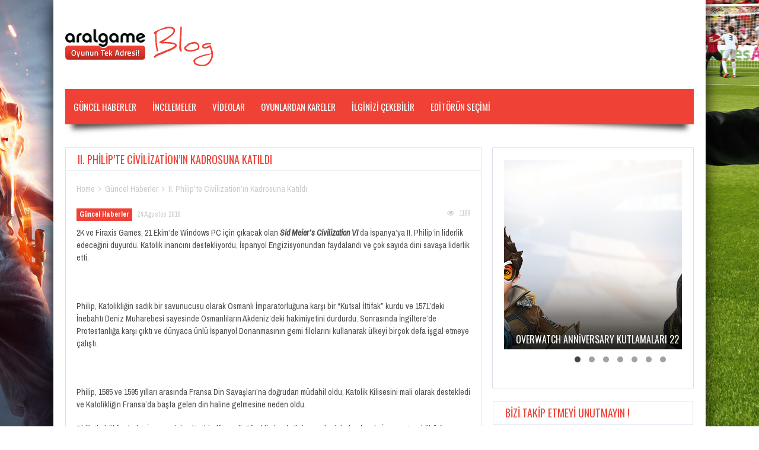

--- FILE ---
content_type: text/html; charset=UTF-8
request_url: https://blog.aralgame.com/ii-philipte-civilizationin-kadrosuna-katildi/
body_size: 9855
content:
<!doctype html>
<!--[if !IE]>
<html class="no-js non-ie" lang="tr"> <![endif]-->
<!--[if IE 7 ]>
<html class="no-js ie7" lang="tr"> <![endif]-->
<!--[if IE 8 ]>
<html class="no-js ie8" lang="tr"> <![endif]-->
<!--[if IE 9 ]>
<html class="no-js ie9" lang="tr"> <![endif]-->
<!--[if gt IE 9]><!-->
<html class="no-js" lang="tr"> <!--<![endif]-->
<head>
<meta charset="UTF-8"/>
<meta name="viewport" content="width=device-width, initial-scale=1.0">
<title>II. Philip&#8217;te Civilization&#8217;ın Kadrosuna Katıldı  &#8211;  Aral Game Blog Aral Game Blog</title>
<link rel="profile" href="http://gmpg.org/xfn/11"/>
<link rel="pingback" href="https://blog.aralgame.com/xmlrpc.php"/>
<meta property="og:image" content="https://blog.aralgame.com/wp-content/uploads/2016/08/civilization-vı.png" /><meta name='robots' content='max-image-preview:large' />
<link rel='dns-prefetch' href='//fonts.googleapis.com' />
<link rel='dns-prefetch' href='//s.w.org' />
<link rel="alternate" type="application/rss+xml" title="Aral Game Blog &raquo; beslemesi" href="https://blog.aralgame.com/feed/" />
<link rel="alternate" type="application/rss+xml" title="Aral Game Blog &raquo; yorum beslemesi" href="https://blog.aralgame.com/comments/feed/" />
<link rel="icon" href="http://blog.aralgame.com/wp-content/uploads/2015/03/favicon.png" type="image/x-icon"/>
  <script type="text/javascript">
window._wpemojiSettings = {"baseUrl":"https:\/\/s.w.org\/images\/core\/emoji\/13.1.0\/72x72\/","ext":".png","svgUrl":"https:\/\/s.w.org\/images\/core\/emoji\/13.1.0\/svg\/","svgExt":".svg","source":{"concatemoji":"https:\/\/blog.aralgame.com\/wp-includes\/js\/wp-emoji-release.min.js?ver=5.9.12"}};
/*! This file is auto-generated */
!function(e,a,t){var n,r,o,i=a.createElement("canvas"),p=i.getContext&&i.getContext("2d");function s(e,t){var a=String.fromCharCode;p.clearRect(0,0,i.width,i.height),p.fillText(a.apply(this,e),0,0);e=i.toDataURL();return p.clearRect(0,0,i.width,i.height),p.fillText(a.apply(this,t),0,0),e===i.toDataURL()}function c(e){var t=a.createElement("script");t.src=e,t.defer=t.type="text/javascript",a.getElementsByTagName("head")[0].appendChild(t)}for(o=Array("flag","emoji"),t.supports={everything:!0,everythingExceptFlag:!0},r=0;r<o.length;r++)t.supports[o[r]]=function(e){if(!p||!p.fillText)return!1;switch(p.textBaseline="top",p.font="600 32px Arial",e){case"flag":return s([127987,65039,8205,9895,65039],[127987,65039,8203,9895,65039])?!1:!s([55356,56826,55356,56819],[55356,56826,8203,55356,56819])&&!s([55356,57332,56128,56423,56128,56418,56128,56421,56128,56430,56128,56423,56128,56447],[55356,57332,8203,56128,56423,8203,56128,56418,8203,56128,56421,8203,56128,56430,8203,56128,56423,8203,56128,56447]);case"emoji":return!s([10084,65039,8205,55357,56613],[10084,65039,8203,55357,56613])}return!1}(o[r]),t.supports.everything=t.supports.everything&&t.supports[o[r]],"flag"!==o[r]&&(t.supports.everythingExceptFlag=t.supports.everythingExceptFlag&&t.supports[o[r]]);t.supports.everythingExceptFlag=t.supports.everythingExceptFlag&&!t.supports.flag,t.DOMReady=!1,t.readyCallback=function(){t.DOMReady=!0},t.supports.everything||(n=function(){t.readyCallback()},a.addEventListener?(a.addEventListener("DOMContentLoaded",n,!1),e.addEventListener("load",n,!1)):(e.attachEvent("onload",n),a.attachEvent("onreadystatechange",function(){"complete"===a.readyState&&t.readyCallback()})),(n=t.source||{}).concatemoji?c(n.concatemoji):n.wpemoji&&n.twemoji&&(c(n.twemoji),c(n.wpemoji)))}(window,document,window._wpemojiSettings);
</script>
<style type="text/css">
img.wp-smiley,
img.emoji {
	display: inline !important;
	border: none !important;
	box-shadow: none !important;
	height: 1em !important;
	width: 1em !important;
	margin: 0 0.07em !important;
	vertical-align: -0.1em !important;
	background: none !important;
	padding: 0 !important;
}
</style>
	<link rel='stylesheet' id='wp-block-library-css'  href='https://blog.aralgame.com/wp-includes/css/dist/block-library/style.min.css?ver=5.9.12' type='text/css' media='all' />
<style id='global-styles-inline-css' type='text/css'>
body{--wp--preset--color--black: #000000;--wp--preset--color--cyan-bluish-gray: #abb8c3;--wp--preset--color--white: #ffffff;--wp--preset--color--pale-pink: #f78da7;--wp--preset--color--vivid-red: #cf2e2e;--wp--preset--color--luminous-vivid-orange: #ff6900;--wp--preset--color--luminous-vivid-amber: #fcb900;--wp--preset--color--light-green-cyan: #7bdcb5;--wp--preset--color--vivid-green-cyan: #00d084;--wp--preset--color--pale-cyan-blue: #8ed1fc;--wp--preset--color--vivid-cyan-blue: #0693e3;--wp--preset--color--vivid-purple: #9b51e0;--wp--preset--gradient--vivid-cyan-blue-to-vivid-purple: linear-gradient(135deg,rgba(6,147,227,1) 0%,rgb(155,81,224) 100%);--wp--preset--gradient--light-green-cyan-to-vivid-green-cyan: linear-gradient(135deg,rgb(122,220,180) 0%,rgb(0,208,130) 100%);--wp--preset--gradient--luminous-vivid-amber-to-luminous-vivid-orange: linear-gradient(135deg,rgba(252,185,0,1) 0%,rgba(255,105,0,1) 100%);--wp--preset--gradient--luminous-vivid-orange-to-vivid-red: linear-gradient(135deg,rgba(255,105,0,1) 0%,rgb(207,46,46) 100%);--wp--preset--gradient--very-light-gray-to-cyan-bluish-gray: linear-gradient(135deg,rgb(238,238,238) 0%,rgb(169,184,195) 100%);--wp--preset--gradient--cool-to-warm-spectrum: linear-gradient(135deg,rgb(74,234,220) 0%,rgb(151,120,209) 20%,rgb(207,42,186) 40%,rgb(238,44,130) 60%,rgb(251,105,98) 80%,rgb(254,248,76) 100%);--wp--preset--gradient--blush-light-purple: linear-gradient(135deg,rgb(255,206,236) 0%,rgb(152,150,240) 100%);--wp--preset--gradient--blush-bordeaux: linear-gradient(135deg,rgb(254,205,165) 0%,rgb(254,45,45) 50%,rgb(107,0,62) 100%);--wp--preset--gradient--luminous-dusk: linear-gradient(135deg,rgb(255,203,112) 0%,rgb(199,81,192) 50%,rgb(65,88,208) 100%);--wp--preset--gradient--pale-ocean: linear-gradient(135deg,rgb(255,245,203) 0%,rgb(182,227,212) 50%,rgb(51,167,181) 100%);--wp--preset--gradient--electric-grass: linear-gradient(135deg,rgb(202,248,128) 0%,rgb(113,206,126) 100%);--wp--preset--gradient--midnight: linear-gradient(135deg,rgb(2,3,129) 0%,rgb(40,116,252) 100%);--wp--preset--duotone--dark-grayscale: url('#wp-duotone-dark-grayscale');--wp--preset--duotone--grayscale: url('#wp-duotone-grayscale');--wp--preset--duotone--purple-yellow: url('#wp-duotone-purple-yellow');--wp--preset--duotone--blue-red: url('#wp-duotone-blue-red');--wp--preset--duotone--midnight: url('#wp-duotone-midnight');--wp--preset--duotone--magenta-yellow: url('#wp-duotone-magenta-yellow');--wp--preset--duotone--purple-green: url('#wp-duotone-purple-green');--wp--preset--duotone--blue-orange: url('#wp-duotone-blue-orange');--wp--preset--font-size--small: 13px;--wp--preset--font-size--medium: 20px;--wp--preset--font-size--large: 36px;--wp--preset--font-size--x-large: 42px;}.has-black-color{color: var(--wp--preset--color--black) !important;}.has-cyan-bluish-gray-color{color: var(--wp--preset--color--cyan-bluish-gray) !important;}.has-white-color{color: var(--wp--preset--color--white) !important;}.has-pale-pink-color{color: var(--wp--preset--color--pale-pink) !important;}.has-vivid-red-color{color: var(--wp--preset--color--vivid-red) !important;}.has-luminous-vivid-orange-color{color: var(--wp--preset--color--luminous-vivid-orange) !important;}.has-luminous-vivid-amber-color{color: var(--wp--preset--color--luminous-vivid-amber) !important;}.has-light-green-cyan-color{color: var(--wp--preset--color--light-green-cyan) !important;}.has-vivid-green-cyan-color{color: var(--wp--preset--color--vivid-green-cyan) !important;}.has-pale-cyan-blue-color{color: var(--wp--preset--color--pale-cyan-blue) !important;}.has-vivid-cyan-blue-color{color: var(--wp--preset--color--vivid-cyan-blue) !important;}.has-vivid-purple-color{color: var(--wp--preset--color--vivid-purple) !important;}.has-black-background-color{background-color: var(--wp--preset--color--black) !important;}.has-cyan-bluish-gray-background-color{background-color: var(--wp--preset--color--cyan-bluish-gray) !important;}.has-white-background-color{background-color: var(--wp--preset--color--white) !important;}.has-pale-pink-background-color{background-color: var(--wp--preset--color--pale-pink) !important;}.has-vivid-red-background-color{background-color: var(--wp--preset--color--vivid-red) !important;}.has-luminous-vivid-orange-background-color{background-color: var(--wp--preset--color--luminous-vivid-orange) !important;}.has-luminous-vivid-amber-background-color{background-color: var(--wp--preset--color--luminous-vivid-amber) !important;}.has-light-green-cyan-background-color{background-color: var(--wp--preset--color--light-green-cyan) !important;}.has-vivid-green-cyan-background-color{background-color: var(--wp--preset--color--vivid-green-cyan) !important;}.has-pale-cyan-blue-background-color{background-color: var(--wp--preset--color--pale-cyan-blue) !important;}.has-vivid-cyan-blue-background-color{background-color: var(--wp--preset--color--vivid-cyan-blue) !important;}.has-vivid-purple-background-color{background-color: var(--wp--preset--color--vivid-purple) !important;}.has-black-border-color{border-color: var(--wp--preset--color--black) !important;}.has-cyan-bluish-gray-border-color{border-color: var(--wp--preset--color--cyan-bluish-gray) !important;}.has-white-border-color{border-color: var(--wp--preset--color--white) !important;}.has-pale-pink-border-color{border-color: var(--wp--preset--color--pale-pink) !important;}.has-vivid-red-border-color{border-color: var(--wp--preset--color--vivid-red) !important;}.has-luminous-vivid-orange-border-color{border-color: var(--wp--preset--color--luminous-vivid-orange) !important;}.has-luminous-vivid-amber-border-color{border-color: var(--wp--preset--color--luminous-vivid-amber) !important;}.has-light-green-cyan-border-color{border-color: var(--wp--preset--color--light-green-cyan) !important;}.has-vivid-green-cyan-border-color{border-color: var(--wp--preset--color--vivid-green-cyan) !important;}.has-pale-cyan-blue-border-color{border-color: var(--wp--preset--color--pale-cyan-blue) !important;}.has-vivid-cyan-blue-border-color{border-color: var(--wp--preset--color--vivid-cyan-blue) !important;}.has-vivid-purple-border-color{border-color: var(--wp--preset--color--vivid-purple) !important;}.has-vivid-cyan-blue-to-vivid-purple-gradient-background{background: var(--wp--preset--gradient--vivid-cyan-blue-to-vivid-purple) !important;}.has-light-green-cyan-to-vivid-green-cyan-gradient-background{background: var(--wp--preset--gradient--light-green-cyan-to-vivid-green-cyan) !important;}.has-luminous-vivid-amber-to-luminous-vivid-orange-gradient-background{background: var(--wp--preset--gradient--luminous-vivid-amber-to-luminous-vivid-orange) !important;}.has-luminous-vivid-orange-to-vivid-red-gradient-background{background: var(--wp--preset--gradient--luminous-vivid-orange-to-vivid-red) !important;}.has-very-light-gray-to-cyan-bluish-gray-gradient-background{background: var(--wp--preset--gradient--very-light-gray-to-cyan-bluish-gray) !important;}.has-cool-to-warm-spectrum-gradient-background{background: var(--wp--preset--gradient--cool-to-warm-spectrum) !important;}.has-blush-light-purple-gradient-background{background: var(--wp--preset--gradient--blush-light-purple) !important;}.has-blush-bordeaux-gradient-background{background: var(--wp--preset--gradient--blush-bordeaux) !important;}.has-luminous-dusk-gradient-background{background: var(--wp--preset--gradient--luminous-dusk) !important;}.has-pale-ocean-gradient-background{background: var(--wp--preset--gradient--pale-ocean) !important;}.has-electric-grass-gradient-background{background: var(--wp--preset--gradient--electric-grass) !important;}.has-midnight-gradient-background{background: var(--wp--preset--gradient--midnight) !important;}.has-small-font-size{font-size: var(--wp--preset--font-size--small) !important;}.has-medium-font-size{font-size: var(--wp--preset--font-size--medium) !important;}.has-large-font-size{font-size: var(--wp--preset--font-size--large) !important;}.has-x-large-font-size{font-size: var(--wp--preset--font-size--x-large) !important;}
</style>
<link rel='stylesheet' id='gameleon-style-css'  href='https://blog.aralgame.com/wp-content/themes/Gameleon/css/style.min.css?ver=5.9.12' type='text/css' media='all' />
<link rel='stylesheet' id='google-font-pack-css'  href='https://fonts.googleapis.com/css?family=Open+Sans:400,700,400italic|Archivo+Narrow:400,700,400italic|Oswald:400italic,700italic,400,700&#038;subset=latin' type='text/css' media='all' />
<link rel='stylesheet' id='font-awesome-css'  href='https://blog.aralgame.com/wp-content/themes/Gameleon/fonts/font-awesome/css/font-awesome.min.css?ver=5.9.12' type='text/css' media='all' />
<script type='text/javascript' src='https://blog.aralgame.com/wp-includes/js/jquery/jquery.min.js?ver=3.6.0' id='jquery-core-js'></script>
<script type='text/javascript' src='https://blog.aralgame.com/wp-includes/js/jquery/jquery-migrate.min.js?ver=3.3.2' id='jquery-migrate-js'></script>
<link rel="https://api.w.org/" href="https://blog.aralgame.com/wp-json/" /><link rel="alternate" type="application/json" href="https://blog.aralgame.com/wp-json/wp/v2/posts/944" /><link rel="EditURI" type="application/rsd+xml" title="RSD" href="https://blog.aralgame.com/xmlrpc.php?rsd" />
<link rel="wlwmanifest" type="application/wlwmanifest+xml" href="https://blog.aralgame.com/wp-includes/wlwmanifest.xml" /> 
<meta name="generator" content="WordPress 5.9.12" />
<link rel="canonical" href="https://blog.aralgame.com/ii-philipte-civilizationin-kadrosuna-katildi/" />
<link rel='shortlink' href='https://blog.aralgame.com/?p=944' />
<link rel="alternate" type="application/json+oembed" href="https://blog.aralgame.com/wp-json/oembed/1.0/embed?url=https%3A%2F%2Fblog.aralgame.com%2Fii-philipte-civilizationin-kadrosuna-katildi%2F" />
<link rel="alternate" type="text/xml+oembed" href="https://blog.aralgame.com/wp-json/oembed/1.0/embed?url=https%3A%2F%2Fblog.aralgame.com%2Fii-philipte-civilizationin-kadrosuna-katildi%2F&#038;format=xml" />
<style type="text/css">.top-menu{border-bottom: 4px solid #ef4135;}#header{margin-bottom:39px;}#td-game-wrap{width:100%}.menu a:hover,a.button, input[type="reset"], input[type="button"], input[type="submit"],.front-page .menu .current_page_item a,.menu .current_page_item a,.menu .current-menu-item a,#td-home-tabs .tabs-wrapper li.active a:hover,ul.nd_tabs li:hover,.td-admin-links .links li a,.nd_recently_viewed .links li a,form.nd_form input.button,.dropcap,#gametabs li.active a,.colophon-module,#commentform a.button,#commentform input[type="reset"],#commentform input[type="button"],#commentform input[type="submit"],.td-owl-date,.feedburner-subscribe,.wp-pagenavi span.current,.td-tag-cloud-widget a,#td-searchsubmit,.cat-links a,.gamesnumber,.review-percentage .review-item span span,#progressbarloadbg,.scroll-up,.modern-ticker,.mt-news,main-byline a,.header-inner h1 a,#td-home-tabs .tabs-wrapper li.active a,.scroll-down,.td-social-counters li,.td-video-wrapp .td-embed-description .video-post-title span,.qtip-default,#td-social-tabs .tabs-wrapper li.active a,#td-social-tabs .tabs-wrapper li.active a:hover,ul.nd_tabs li.active,#bbp_search_submit{background: #ef4135;}#buddypress div.dir-search input[type="submit"],#buddypress #activate-page .standard-form input[type="submit"],#buddypress .message-search input[type="submit"],#buddypress .item-list-tabs ul li.selected a,#buddypress .generic-button a,#buddypress .submit input[type="submit"],#buddypress .ac-reply-content input[type="submit"],#buddypress .standard-form input[type="submit"],#buddypress .standard-form .button-nav .current a,#buddypress .standard-form .button,#buddypress input[type="submit"],#buddypress a.accept,#buddypress .standard-form #group-create-body input[type="button"]{background: #ef4135!important;}.wp-pagenavi span.current{border: 1px solid #ef4135;}#buddypress .groups .item-meta,.moregames-link:after,#review-box .review-final-score h3,#review-box .review-final-score h4,.widget_categories .current-cat a,.review-box,.bbp-forum-title{color:#ef4135;}.dot-irecommendthis:hover,.dot-irecommendthis.active {color:#ef4135!important;}#footer {border-top: 2px solid #ef4135;}::-moz-selection{background:#ef4135;}::selection{background:#ef4135;}::-webkit-selection{background:#ef4135;}a{color:#ef4135;}.menu {background-color:#ef4135;}.menu li a {color:#ffffff;}body{background-color:#ffffff;}.widget-title, #td-home-tabs .tabs-wrapper li.active a, #td-home-tabs .tabs-wrapper li.active a:hover, #td-social-tabs .tabs-wrapper li.active a, #td-social-tabs .tabs-wrapper li.active a:hover, ul.nd_tabs li.active {background-color:#ffffff;}.widget-title h1, .widget-title h1 a, .widget-title h3, .widget-title h3 a {color:#ef4135;}body{background-image:url(http://blog.aralgame.com/wp-content/uploads/2017/01/blog_bg_2017.jpg);}body{background-position:center;}body{background-attachment:fixed;}</style></head>
<body class="post-template-default single single-post postid-944 single-format-standard td-smooth-scrollbar td-lightbox-feat">
<div id="container">
 
<div id="header">
<div class="header-inner">

<div id="logo">
	<a href="https://blog.aralgame.com/"><img src="http://blog.aralgame.com/wp-content/uploads/2015/03/blog_logo.png" width="250" height="100" alt=""  /></a>
</div>
</div>
 


<div id="wrapper-menu" class="td-sticky">
  <div class="td-wrapper-box td-shadow">
  <div class="main-nav"><ul id="menu-topmenu" class="menu"><li id="menu-item-11" class="menu-item menu-item-type-taxonomy menu-item-object-category current-post-ancestor current-menu-parent current-post-parent menu-item-11"><a href="https://blog.aralgame.com/kategori/guncel-haberler/">Güncel Haberler</a></li>
<li id="menu-item-9" class="menu-item menu-item-type-taxonomy menu-item-object-category menu-item-9"><a href="https://blog.aralgame.com/kategori/incelemeler/">İNCELEMELER</a></li>
<li id="menu-item-13" class="menu-item menu-item-type-taxonomy menu-item-object-category menu-item-13"><a href="https://blog.aralgame.com/kategori/videolar/">VİDEOLAR</a></li>
<li id="menu-item-53" class="menu-item menu-item-type-taxonomy menu-item-object-category menu-item-53"><a href="https://blog.aralgame.com/kategori/oyunlardan-kareler/">Oyunlardan Kareler</a></li>
<li id="menu-item-55" class="menu-item menu-item-type-taxonomy menu-item-object-category menu-item-55"><a href="https://blog.aralgame.com/kategori/ilginizi-cekebilir/">İLGİNİZİ ÇEKEBİLİR</a></li>
<li id="menu-item-57" class="menu-item menu-item-type-taxonomy menu-item-object-category menu-item-57"><a href="https://blog.aralgame.com/kategori/editorun-secimi/">Editörün Seçimi</a></li>
</ul></div></div>
</div></div>

<div id="wrapper-content"><span class="custom-mobile-menu-title">Menu</span><div class="clearfix"></div>




<div id="content" class="grid col-700">

<div class="td-content-inner-single">
<div class="widget-title">


<h1>II. Philip&#8217;te Civilization&#8217;ın Kadrosuna Katıldı</h1>


</div>


<div class="td-wrap-content">

<div class="breadcrumb-list" xmlns:v="http://rdf.data-vocabulary.org/#"><span class="breadcrumb" typeof="v:Breadcrumb"><a rel="v:url" property="v:title" href="https://blog.aralgame.com/">Home</a></span> <span class="td-breadcrumb-arrow">&#xf105;</span> <span class="breadcrumb" typeof="v:Breadcrumb"><a rel="v:url" property="v:title" href="https://blog.aralgame.com/kategori/guncel-haberler/">Güncel Haberler</a></span> <span class="td-breadcrumb-arrow">&#xf105;</span> <span class="breadcrumb-current">II. Philip&#8217;te Civilization&#8217;ın Kadrosuna Katıldı</span></div>



<div id="post-944" class="post-944 post type-post status-publish format-standard has-post-thumbnail hentry category-guncel-haberler">


<div class="post-meta">
			<span class="cat-links"><a href="https://blog.aralgame.com/kategori/guncel-haberler/" rel="category tag">Güncel Haberler</a></span>

<a href="https://blog.aralgame.com/ii-philipte-civilizationin-kadrosuna-katildi/" title="15:09" rel="bookmark">
    <time class="entry-date" datetime="2016-08-24T15:09:44+03:00">24 Ağustos 2016</time>
    </a><div class="td-entry-count-views">        <span class="post-views-count">
                    <i class="fa fa-eye"></i>
                    1189        </span>
      </div></div>
<div class="post-entry">


<p>2K ve Firaxis Games, 21 Ekim’de Windows PC için çıkacak olan <strong><em>Sid Meier’s Civilization VI</em></strong>’da İspanya’ya II. Philip’in liderlik edeceğini duyurdu. Katolik inancını destekliyordu, İspanyol Engizisyonundan faydalandı ve çok sayıda dini savaşa liderlik etti.</p>
<p>&nbsp;</p>
<p>Philip, Katolikliğin sadık bir savunucusu olarak Osmanlı İmparatorluğuna karşı bir “Kutsal İttifak” kurdu ve 1571’deki İnebahtı Deniz Muharebesi sayesinde Osmanlıların Akdeniz’deki hakimiyetini durdurdu. Sonrasında İngiltere’de Protestanlığa karşı çıktı ve dünyaca ünlü İspanyol Donanmasının gemi filolarını kullanarak ülkeyi birçok defa işgal etmeye çalıştı.</p>
<p>&nbsp;</p>
<p>Philip, 1585 ve 1595 yılları arasında Fransa Din Savaşları’na doğrudan müdahil oldu, Katolik Kilisesini mali olarak destekledi ve Katolikliğin Fransa’da başta gelen din haline gelmesine neden oldu.</p>
<p>Philip’in hükümdarlığı İspanya için altın bir dönemdi. Sürekli olarak dini savaşlar içinde olsa da İspanya’nın kültürü son derece gelişti. Philip’in yönetiminde müzik, sanat ve edebiyat patlama yaptı ve nihayetinde 1595 yılında heybetli El Escorial manastırı ve sarayı inşa edildi.</p>
<p><iframe width="700" height="394" src="https://www.youtube.com/embed/mkcF4Mpp_y4?feature=oembed" frameborder="0" allowfullscreen></iframe></p>
</p>
<div class="td-post-box-wrapper"><div id="td-social-share-buttons" class="td-social-box-share td-social-border">

<a class="button td-share-love"><i class="fa fa-share"></i><span class="td-social-title">Share it!</span></a>

<a class="button td-box-twitter" href="https://twitter.com/intent/tweet?text=II.+Philip%26%238217%3Bte+Civilization%26%238217%3B%C4%B1n+Kadrosuna+Kat%C4%B1ld%C4%B1&url=https%3A%2F%2Fblog.aralgame.com%2Fii-philipte-civilizationin-kadrosuna-katildi%2F&via=%40aralgame" onclick="if(!document.getElementById('td-social-share-buttons')){window.open(this.href, 'console',
'left=50,top=50,width=600,height=440,toolbar=0'); return false;}" ><i class="fa fa-twitter"></i><span class="td-social-title">Twitter</span></a>

<a class="button td-box-facebook"  href="http://www.facebook.com/sharer.php?u=https%3A%2F%2Fblog.aralgame.com%2Fii-philipte-civilizationin-kadrosuna-katildi%2F" onclick="window.open(this.href, 'console',
'left=50,top=50,width=600,height=350,toolbar=0'); return false;"><i class="fa fa-facebook"></i><span class="td-social-title">Facebook</span></a>

<a class="button td-box-google" href="http://plus.google.com/share?url=https%3A%2F%2Fblog.aralgame.com%2Fii-philipte-civilizationin-kadrosuna-katildi%2F" onclick="window.open(this.href, 'console',
'left=50,top=50,width=600,height=350,toolbar=0'); return false;"><i class="fa fa-google-plus"></i><span class="td-social-title">Google +</span></a>

<a class="button td-box-pinterest" href="http://pinterest.com/pin/create/button/?url=https%3A%2F%2Fblog.aralgame.com%2Fii-philipte-civilizationin-kadrosuna-katildi%2F&amp;media=https://blog.aralgame.com/wp-content/uploads/2016/08/civilization-vı.png" onclick="window.open(this.href, 'console',
'left=50,top=50,width=600,height=350,toolbar=0'); return false;"><i class="fa fa-pinterest"></i><span class="td-social-title">Pinterest</span></a>

<a class="button td-box-linkedin" href="http://www.linkedin.com/shareArticle?mini=true&amp;url=https%3A%2F%2Fblog.aralgame.com%2Fii-philipte-civilizationin-kadrosuna-katildi%2F&amp;title=II. Philip&#8217;te Civilization&#8217;ın Kadrosuna Katıldı&amp;summary=2K+ve+Firaxis+Games%2C+21+Ekim%E2%80%99de+Windows+PC+i%C3%A7in+%C3%A7%C4%B1kacak+olan+Sid+Meier%E2%80%99s+Civilization+VI%E2%80%99da+%C4%B0spanya%E2%80%99ya+II.+Philip%E2%80%99in+liderlik+edece%C4%9Fini+duyurdu.+Katolik+inanc%C4%B1n%C4%B1+destekliyordu%2C+%C4%B0spanyol+Engizisyonundan+faydaland%C4%B1+ve+%C3%A7ok+say%C4%B1da+dini+sava%C5%9Fa+liderlik+etti.+%26nbsp%3B+Philip%2C+Katolikli%C4%9Fin+sad%C4%B1k+bir+savunucusu+olarak+Osmanl%C4%B1+%C4%B0mparatorlu%C4%9Funa+kar%C5%9F%C4%B1+bir+%E2%80%9CKutsal+%C4%B0ttifak%E2%80%9D+kurdu+ve+1571%E2%80%99deki+%C4%B0nebaht%C4%B1+Deniz+Muharebesi+sayesinde+Osmanl%C4%B1lar%C4%B1n+Akdeniz%E2%80%99deki+hakimiyetini+durdurdu.+Sonras%C4%B1nda+%C4%B0ngiltere%E2%80%99de+Protestanl%C4%B1%C4%9Fa+kar%C5%9F%C4%B1+%C3%A7%C4%B1kt%C4%B1+ve+d%C3%BCnyaca+%C3%BCnl%C3%BC+%C4%B0spanyol+Donanmas%C4%B1n%C4%B1n+gemi+filolar%C4%B1n%C4%B1+kullanarak+%C3%BClkeyi+bir%C3%A7ok+defa+i%C5%9Fgal+etmeye+%C3%A7al%C4%B1%C5%9Ft%C4%B1.+%26nbsp%3B+Philip%2C+1585+ve+1595+y%C4%B1llar%C4%B1+aras%C4%B1nda+Fransa+Din+Sava%C5%9Flar%C4%B1%E2%80%99na+do%C4%9Frudan+m%C3%BCdahil+oldu%2C+Katolik+Kilisesini+mali+olarak+destekledi+ve+Katolikli%C4%9Fin+Fransa%E2%80%99da+ba%C5%9Fta+gelen+din+haline+gelmesine+neden+oldu.+Philip%E2%80%99in+h%C3%BCk%C3%BCmdarl%C4%B1%C4%9F%C4%B1+%C4%B0spanya+i%C3%A7in+alt%C4%B1n+bir+d%C3%B6nemdi.+S%C3%BCrekli+olarak+dini+sava%C5%9Flar+i%C3%A7inde+olsa+da+%C4%B0spanya%E2%80%99n%C4%B1n+k%C3%BClt%C3%BCr%C3%BC+son+derece+geli%C5%9Fti.+Philip%E2%80%99in%26hellip%3B%3Cp+class%3D%22excerpt-more%22%3E%3Ca+class%3D%22blog-excerpt+button%22+href%3D%22https%3A%2F%2Fblog.aralgame.com%2Fii-philipte-civilizationin-kadrosuna-katildi%2F%22%3EAyr%C4%B1nt%C4%B1lar...........%3C%2Fa%3E%3C%2Fp%3E&amp;source=Aral+Game+Blog" onclick="window.open(this.href, 'console',
'left=50,top=50,width=828,height=450,toolbar=0'); return false;"><i class="fa fa-linkedin"></i><span class="td-social-title">Linkedin</span></a>

      </div></div><div class="td-minishare-box"><ul><li><a href="https://twitter.com/share" class="twitter-share-button" data-url="https%3A%2F%2Fblog.aralgame.com%2Fii-philipte-civilizationin-kadrosuna-katildi%2F" data-text="II. Philip&#8217;te Civilization&#8217;ın Kadrosuna Katıldı" data-via="@aralgame" data-lang="en">tweet</a> <script>!function(d,s,id){var js,fjs=d.getElementsByTagName(s)[0];if(!d.getElementById(id)){js=d.createElement(s);js.id=id;js.src="//platform.twitter.com/widgets.js";fjs.parentNode.insertBefore(js,fjs);}}(document,"script","twitter-wjs");</script></li><li><iframe src="http://www.facebook.com/plugins/like.php?href=https%3A%2F%2Fblog.aralgame.com%2Fii-philipte-civilizationin-kadrosuna-katildi%2F&amp;layout=button_count&amp;show_faces=false&amp;width=105&amp;action=like&amp;colorscheme=light&amp;height=21" style="border:none; overflow:hidden; width:105px; height:21px; background-color:transparent;"></iframe></li><li><div class="g-plusone" data-size="medium" data-href="https%3A%2F%2Fblog.aralgame.com%2Fii-philipte-civilizationin-kadrosuna-katildi%2F"></div>
                    <script type="text/javascript">
                        (function() {
                            var po = document.createElement("script"); po.type = "text/javascript"; po.async = true;
                            po.src = "https://apis.google.com/js/plusone.js";
                            var s = document.getElementsByTagName("script")[0]; s.parentNode.insertBefore(po, s);
                        })();
                    </script></li></ul></div>


<div class="clearfix"></div>

</div></div>
</div></div>
















</div>

<div id="widgets" class="grid col-340 fit">

<div id="gameleon_post_slider-2" class="widget-wrapper widget_gameleon_post_slider">




<div class="td-wrap-content-sidebar">



<div id="owl-sidebar" class="owl-carousel owl-theme">



<div class="td-fly-in" >
<div class="td-small-module">


<div class="td-owl-item">
<a href="https://blog.aralgame.com/overwatch-anniversary-kutlamalari-22-mayista-basliyor/"><img width="300" height="320" src="https://blog.aralgame.com/wp-content/uploads/2018/05/2F2HQSXET93Q1526085658587-300x320.jpg" class="attachment-owl-sidebar size-owl-sidebar wp-post-image" alt="" loading="lazy" /><div class="dark-cover"></div></a></div><h2>
<a href="https://blog.aralgame.com/overwatch-anniversary-kutlamalari-22-mayista-basliyor/" title="Overwatch Anniversary Kutlamaları 22 Mayıs’ta Başlıyor!!!">
  Overwatch Anniversary Kutlamaları 22 Mayıs’ta&hellip;</a>
</h2>



</div></div><div class="td-fly-in" >
<div class="td-small-module">


<div class="td-owl-item">
<a href="https://blog.aralgame.com/just-dance-world-cup-2018de-kazanan-umutcan-tutuncu/"><img width="300" height="365" src="https://blog.aralgame.com/wp-content/uploads/2018/04/umutcan-tutuncu-2018-just-dance-world-cup-photo-696x500-300x365.jpg" class="attachment-owl-sidebar size-owl-sidebar wp-post-image" alt="" loading="lazy" /><div class="dark-cover"></div></a></div><h2>
<a href="https://blog.aralgame.com/just-dance-world-cup-2018de-kazanan-umutcan-tutuncu/" title="JUST DANCE WORLD CUP 2018’de KAZANAN: UMUTCAN TÜTÜNCÜ">
  JUST DANCE WORLD CUP 2018’de&hellip;</a>
</h2>



</div></div><div class="td-fly-in" >
<div class="td-small-module">


<div class="td-owl-item">
<a href="https://blog.aralgame.com/massive-entertainmenttan-the-division-2-icin-haber-var/"><img width="300" height="365" src="https://blog.aralgame.com/wp-content/uploads/2018/03/tctd2_full_logo_announce_08032018_5_1520514799-10pmcet-2-300x365.png" class="attachment-owl-sidebar size-owl-sidebar wp-post-image" alt="" loading="lazy" /><div class="dark-cover"></div></a></div><h2>
<a href="https://blog.aralgame.com/massive-entertainmenttan-the-division-2-icin-haber-var/" title="Massive Entertainment&#8217;tan, The Division 2 İçin Haber Var!">
  Massive Entertainment&#8217;tan, The Division 2&hellip;</a>
</h2>



</div></div><div class="td-fly-in" >
<div class="td-small-module">


<div class="td-owl-item">
<a href="https://blog.aralgame.com/koc-universitesi-kamp18de-just-dance-2018-cilginligi/"><img width="300" height="360" src="https://blog.aralgame.com/wp-content/uploads/2018/02/22688337_1067364246699242_5187123131229504674_n-300x360.jpg" class="attachment-owl-sidebar size-owl-sidebar wp-post-image" alt="" loading="lazy" /><div class="dark-cover"></div></a></div><h2>
<a href="https://blog.aralgame.com/koc-universitesi-kamp18de-just-dance-2018-cilginligi/" title="Koç Üniversitesi-Kamp18&#8217;de Just Dance 2018 Çılgınlığı!">
  Koç Üniversitesi-Kamp18&#8217;de Just Dance 2018&hellip;</a>
</h2>



</div></div><div class="td-fly-in" >
<div class="td-small-module">


<div class="td-owl-item">
<a href="https://blog.aralgame.com/steep-road-to-the-olympics-acik-betasi-28-kasimda-basliyor/"><img width="300" height="365" src="https://blog.aralgame.com/wp-content/uploads/2017/11/steep-ubisoft-300x365.jpg" class="attachment-owl-sidebar size-owl-sidebar wp-post-image" alt="" loading="lazy" /><div class="dark-cover"></div></a></div><h2>
<a href="https://blog.aralgame.com/steep-road-to-the-olympics-acik-betasi-28-kasimda-basliyor/" title="STEEP ROAD TO THE OLYMPICS AÇIK BETASI 28 KASIM’DA BAŞLIYOR">
  STEEP ROAD TO THE OLYMPICS&hellip;</a>
</h2>



</div></div><div class="td-fly-in" >
<div class="td-small-module">


<div class="td-owl-item">
<a href="https://blog.aralgame.com/football-manager-2018-cikti/"><img width="300" height="365" src="https://blog.aralgame.com/wp-content/uploads/2017/11/football-manager-2018_1w6a46dh37xpo13nzdoi1rw8g2-300x365.jpg" class="attachment-owl-sidebar size-owl-sidebar wp-post-image" alt="" loading="lazy" /><div class="dark-cover"></div></a></div><h2>
<a href="https://blog.aralgame.com/football-manager-2018-cikti/" title="Football Manager 2018 çıktı">
  Football Manager 2018 çıktı</a>
</h2>



</div></div><div class="td-fly-in" >
<div class="td-small-module">


<div class="td-owl-item">
<a href="https://blog.aralgame.com/starcraft-remastered-simdi-yayinda/"><img width="300" height="365" src="https://blog.aralgame.com/wp-content/uploads/2017/08/scremasteredlogoart-300x365.jpg" class="attachment-owl-sidebar size-owl-sidebar wp-post-image" alt="" loading="lazy" /><div class="dark-cover"></div></a></div><h2>
<a href="https://blog.aralgame.com/starcraft-remastered-simdi-yayinda/" title="STARCRAFT: REMASTERED ŞİMDİ YAYINDA!">
  STARCRAFT: REMASTERED ŞİMDİ YAYINDA!</a>
</h2>



</div></div></div>


</div>

</div><div id="gameleon_social_counter-2" class="widget-wrapper widget_gameleon_social_counter"><div class="widget-title"><h3>BİZİ TAKİP ETMEYİ UNUTMAYIN !</h3></div>


    
<div class="td-social-counters">




<ul class="td-social-ul">

	<li class="count-posts">
		<a class="icon" href="https://blog.aralgame.com" target="_blank" rel="nofollow">
		<i class="fa fa-edit"></i>
		</a>
		<span class="items">
		<span class="count">217</span>
		<span class="label">yazı</span>
		</span>
	</li>



<!--
<li class="count-comments">
	<a class="icon" href="https://blog.aralgame.com" target="_blank" rel="nofollow">
		<i class="fa  fa-comment"></i>
	</a>
	<span class="items">
		<span class="count">0</span>
		<span class="label">comments</span>
	</span>
</li>
-->


<li class="count-twitter">
	<a class="icon" href="http://www.twitter.com/@aralgame" target="_blank" rel="nofollow">
		<i class="fa fa-twitter"></i>
	</a>
	<span class="items">
		<span class="count">0</span>
		<span class="label">takipçi</span>
	</span>
</li>

	
	<li class="count-facebook">
		<a class="icon" href="https://www.facebook.com/aralgamecom" target="_blank" rel="nofollow">
			<i class="fa fa-facebook"></i>
		</a>
		<span class="items">
			<span class="count">Facebook</span>
			<!--<span class="label"></span>-->
		</span>
	</li>


	
</ul></div>
<div class="clearfix"></div>

    </div><div id="gameleon_video_widget-2" class="widget-wrapper widget_gameleon_video_widget">
    <div class="widget-title">
  <h3>
  HAFTANIN VİDEOSU  </h3>
  </div>
  
  <div class="td-video-wrapp">
    <div class="td-fly-in">

      <div class="td-widget-video"><iframe title="Far Cry 5: E3 2017 Official Gameplay | Ubisoft [NA]" width="300" height="169" src="https://www.youtube.com/embed/WX_h8rneDxU?feature=oembed" frameborder="0" allow="accelerometer; autoplay; clipboard-write; encrypted-media; gyroscope; picture-in-picture; web-share" referrerpolicy="strict-origin-when-cross-origin" allowfullscreen></iframe></div>
    </div>
  </div>

    </div></div></div>




<div id="footer" class="clearfix">
<div id="wrapper-footer">

<div class="td-fly-in">

<div class="grid col-340">
<div id="search-2" class="widget-wrapper widget_search"><div class="widget-title"><h3>Ne aramıştınız &#8230;.</h3></div><form role="search" class="td-search-form" method="get" id="searchform" action="https://blog.aralgame.com/">
	<div>
		<label class="screen-reader-text" for="s">Search for:</label>
		<input type="text" class="td-widget-search-input" name="s" id="s" value="" />
		<input class="submit" type="submit" id="td-searchsubmit" value="&#xf002;" />
	</div>
</form></div></div>


<div class="grid col-340">
</div>


<div class="grid col-340 fit">
</div>

</div>

</div>
<div class="td-second-footer">
<div class="grid col-1060 block-bottom">
    <div class="block-bottom-padding">
        <div class="grid col-520">
            <div class="copyright">
                Copyright © 2014

<script>
  (function(i,s,o,g,r,a,m){i['GoogleAnalyticsObject']=r;i[r]=i[r]||function(){
  (i[r].q=i[r].q||[]).push(arguments)},i[r].l=1*new Date();a=s.createElement(o),
  m=s.getElementsByTagName(o)[0];a.async=1;a.src=g;m.parentNode.insertBefore(a,m)
  })(window,document,'script','//www.google-analytics.com/analytics.js','ga');

  ga('create', 'UA-39948588-2', 'auto');
  ga('send', 'pageview');

</script>            </div>        </div>
        <div class="grid col-520 fit">
                        <ul id="menu-footer" class="footer-menu"><li id="menu-item-41" class="menu-item menu-item-type-custom menu-item-object-custom menu-item-41"><a href="http://www.aralgame.com">ARALGAME</a></li>
</ul>        
</div>
</div>
</div>
</div>

<div style="display:none;" class="scroll-up" id="scroll_up"></div>
<div style="display:none;" class="scroll-down" id="scroll_down"></div>

<script type='text/javascript' src='https://blog.aralgame.com/wp-content/themes/Gameleon/js/js-min/external.min.js?ver=5.9.12' id='theme-external-js'></script>
<script type='text/javascript' src='https://blog.aralgame.com/wp-content/themes/Gameleon/js/js-min/theme-scripts.min.js?ver=5.9.12' id='gameleon-theme-js'></script>


</div></div></body>
</html>

--- FILE ---
content_type: text/html; charset=utf-8
request_url: https://accounts.google.com/o/oauth2/postmessageRelay?parent=https%3A%2F%2Fblog.aralgame.com&jsh=m%3B%2F_%2Fscs%2Fabc-static%2F_%2Fjs%2Fk%3Dgapi.lb.en.2kN9-TZiXrM.O%2Fd%3D1%2Frs%3DAHpOoo_B4hu0FeWRuWHfxnZ3V0WubwN7Qw%2Fm%3D__features__
body_size: 163
content:
<!DOCTYPE html><html><head><title></title><meta http-equiv="content-type" content="text/html; charset=utf-8"><meta http-equiv="X-UA-Compatible" content="IE=edge"><meta name="viewport" content="width=device-width, initial-scale=1, minimum-scale=1, maximum-scale=1, user-scalable=0"><script src='https://ssl.gstatic.com/accounts/o/2580342461-postmessagerelay.js' nonce="SKVXFe3rBaWPX8lOvOvEMQ"></script></head><body><script type="text/javascript" src="https://apis.google.com/js/rpc:shindig_random.js?onload=init" nonce="SKVXFe3rBaWPX8lOvOvEMQ"></script></body></html>

--- FILE ---
content_type: text/plain
request_url: https://www.google-analytics.com/j/collect?v=1&_v=j102&a=1568345402&t=pageview&_s=1&dl=https%3A%2F%2Fblog.aralgame.com%2Fii-philipte-civilizationin-kadrosuna-katildi%2F&ul=en-us%40posix&dt=II.%20Philip%E2%80%99te%20Civilization%E2%80%99%C4%B1n%20Kadrosuna%20Kat%C4%B1ld%C4%B1%20%E2%80%93%20Aral%20Game%20Blog%20Aral%20Game%20Blog&sr=1280x720&vp=1280x720&_u=IEBAAEABAAAAACAAI~&jid=53745731&gjid=905429207&cid=922768884.1769850639&tid=UA-39948588-2&_gid=1998303560.1769850639&_r=1&_slc=1&z=920357787
body_size: -451
content:
2,cG-T7WX1PFERF